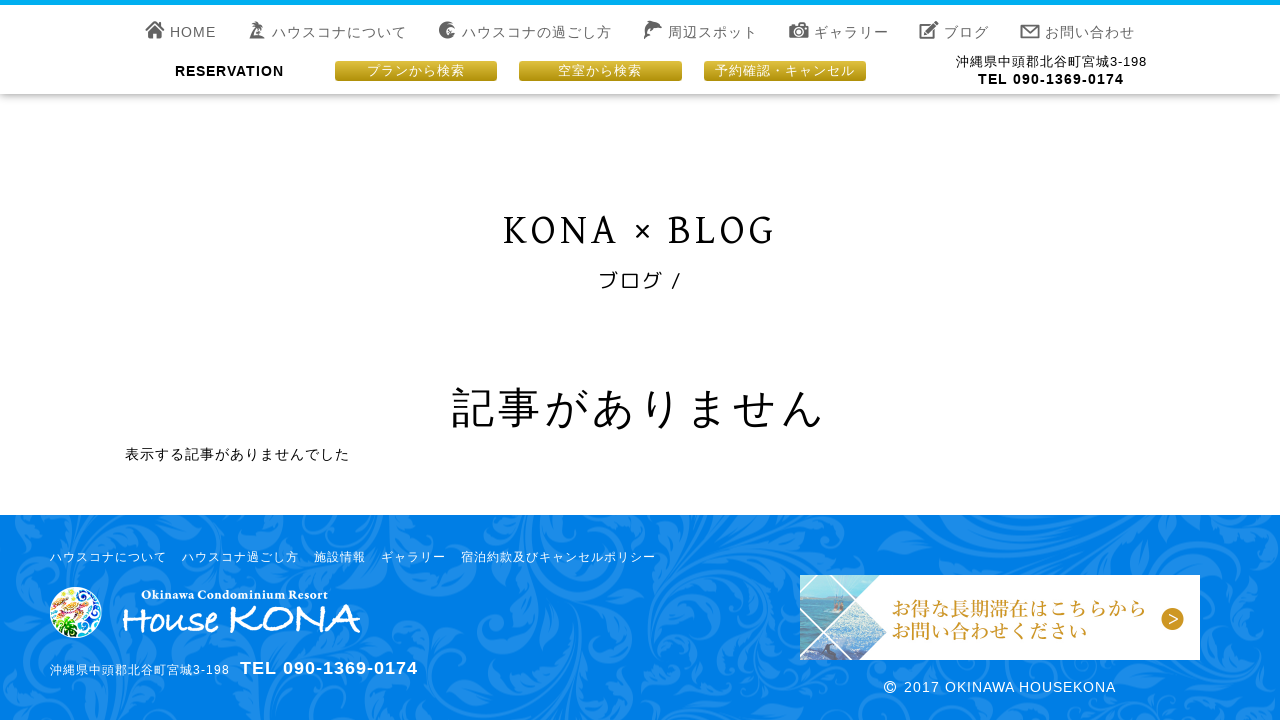

--- FILE ---
content_type: text/html; charset=UTF-8
request_url: http://housekona.com/author/housekona/
body_size: 5120
content:
<!DOCTYPE html>
<!--[if IE 7]>
<html class="ie ie7" lang="ja">
<![endif]-->
<!--[if IE 8]>
<html class="ie ie8" lang="ja">
<![endif]-->
<!--[if !(IE 7) | !(IE 8)  ]><!-->
<html lang="ja">
<!--<![endif]-->
<head prefix="og: http://ogp.me/ns# fb: http://ogp.me/ns/fb# article: http://ogp.me/ns/article#">
<meta charset="UTF-8" />
<title>housekona - House Kona 沖縄北谷町コンドミニアムリゾート。暮らすように旅を楽しむ。</title>
<meta name="robots" content="INDEX,FOLLOW">
<meta name="keyword" content="沖縄,宿泊,コンドミニアム,北谷,ハウスコナ,HOUSEKONA,常夏" />
<link rel="shortcut icon" href="/favicon.ico" />
<meta name="description" content="housekona - オーシャンビュー✖️夕日✖️BBQ。海の前で“何もしない贅沢を。" />
<meta name="viewport" content="width=device-width, initial-scale=1, maximum-scale=1, user-scalable=no" />
<link rel="stylesheet" href="http://housekona.com/wp-content/themes/housekona-pc/style.css" type="text/css" media="screen" />
	<link href="https://netdna.bootstrapcdn.com/font-awesome/4.7.0/css/font-awesome.min.css" rel="stylesheet">
	<link href="https://fonts.googleapis.com/css?family=Gentium+Basic" rel="stylesheet">
	<link href="https://fonts.googleapis.com/earlyaccess/mplus1p.css" rel="stylesheet" />
	<link href="https://fonts.googleapis.com/earlyaccess/roundedmplus1c.css" rel="stylesheet" />
	<link href="https://fonts.googleapis.com/earlyaccess/sawarabimincho.css" rel="stylesheet" />
	<link rel="stylesheet" type="text/css" href="http://housekona.com/wp-content/themes/housekona-pc/css/slick.css" media="screen" />
	<link rel="stylesheet" type="text/css" href="http://housekona.com/wp-content/themes/housekona-pc/css/slick-theme.css" media="screen" />
	<link rel="stylesheet" href="http://housekona.com/wp-content/themes/housekona-pc/css/photoswipe.css" />
	<script src="https://ajax.googleapis.com/ajax/libs/jquery/1.11.1/jquery.min.js"></script>
	<script type="text/javascript" src="http://cdnjs.cloudflare.com/ajax/libs/jquery-easing/1.3/jquery.easing.min.js"></script>
	<script src="http://housekona.com/wp-content/themes/housekona-pc/js/jquery.MyThumbnail.js"></script>
	<script src="http://housekona.com/wp-content/themes/housekona-pc/js/jquery.photoswipe.js"></script>
	<script>
		;(function($){
	    $(function(){
      $('a.swipe').photoSwipe();
	    });
		})(jQuery);
	</script>
	<script type="text/javascript" src="http://housekona.com/wp-content/themes/housekona-pc/js/tabmenu.js"></script>
	<script type="text/javascript" src="http://housekona.com/wp-content/themes/housekona-pc/js/common.js"></script>
	<script src="http://housekona.com/wp-content/themes/housekona-pc/js/slick.min.js"></script>
	<script>
		$(function(){
		$('.slick_1').slick({
			autoplay:true,
			fade:true,
	    infinite:true,
	    arrows:false,
	    autoplaySpeed:3000,
	    speed:3000
		});		}); 
	</script>
	<script>
		$(function(){
		$('.slick_2').slick({
			autoplay:true,
			fade:true,
	    infinite:true,
	    arrows:false,
	    autoplaySpeed:3000,
	    speed:3000
		});		}); 
	</script>
	<script>
		$(function(){
		$('.slick_3').slick({
			autoplay:true,
			pauseOnHover: true,
	    arrows:false,
	    infinite:true,
		  slidesToShow:5,
		  slidesToScroll:1,
    autoplaySpeed: 0,
    cssEase: 'linear',
    speed: 5000,
 		});		}); 
	</script>
	<script>
		$(function(){
		$('.slick_4').slick({
			autoplay:true,
			pauseOnHover: true,
	    arrows:true,
		  slidesToShow:6,
		  slidesToScroll:1,
	    infinite:true,
	    autoplaySpeed:2000,
	    speed:1000,
       responsive: [
      {
        breakpoint: 1700,
        settings: {
				autoplay:true,
				pauseOnHover: true,
		    arrows:true,
			  slidesToShow:5,
			  slidesToScroll:1,
		    infinite:true,
		    autoplaySpeed:2000,
		    speed:1000
      }
    },
      {
        breakpoint: 1300,
        settings: {
				autoplay:true,
				pauseOnHover: true,
		    arrows:true,
			  slidesToShow:4,
			  slidesToScroll:1,
		    infinite:true,
		    autoplaySpeed:2000,
		    speed:1000
      }
    }
    ]
		});		}); 
	</script>
 
<meta property="fb:app_id" content="442639899274183"/> 
<meta property="og:locale" content="ja_JP">
<meta property="og:type" content="blog">
<meta property="og:description" content="オーシャンビュー✖️夕日✖️BBQ。海の前で“何もしない贅沢を。">
<meta property="og:title" content="House Kona 沖縄北谷町コンドミニアムリゾート。暮らすように旅を楽しむ。">
<meta property="og:url" content="http://housekona.com">
<meta property="og:site_name" content="House Kona 沖縄北谷町コンドミニアムリゾート。暮らすように旅を楽しむ。">
<meta property="og:image" content="/ogp.jpg">
<meta name='robots' content='max-image-preview:large' />
<link rel="alternate" type="application/rss+xml" title="House Kona 沖縄北谷町コンドミニアムリゾート。暮らすように旅を楽しむ。 &raquo; housekona による投稿のフィード" href="http://housekona.com/author/housekona/feed/" />
<link rel='stylesheet' id='wp-block-library-css' href='http://housekona.com/wp-includes/css/dist/block-library/style.min.css?ver=6.2.8' type='text/css' media='all' />
<link rel='stylesheet' id='classic-theme-styles-css' href='http://housekona.com/wp-includes/css/classic-themes.min.css?ver=6.2.8' type='text/css' media='all' />
<style id='global-styles-inline-css' type='text/css'>
body{--wp--preset--color--black: #000000;--wp--preset--color--cyan-bluish-gray: #abb8c3;--wp--preset--color--white: #ffffff;--wp--preset--color--pale-pink: #f78da7;--wp--preset--color--vivid-red: #cf2e2e;--wp--preset--color--luminous-vivid-orange: #ff6900;--wp--preset--color--luminous-vivid-amber: #fcb900;--wp--preset--color--light-green-cyan: #7bdcb5;--wp--preset--color--vivid-green-cyan: #00d084;--wp--preset--color--pale-cyan-blue: #8ed1fc;--wp--preset--color--vivid-cyan-blue: #0693e3;--wp--preset--color--vivid-purple: #9b51e0;--wp--preset--gradient--vivid-cyan-blue-to-vivid-purple: linear-gradient(135deg,rgba(6,147,227,1) 0%,rgb(155,81,224) 100%);--wp--preset--gradient--light-green-cyan-to-vivid-green-cyan: linear-gradient(135deg,rgb(122,220,180) 0%,rgb(0,208,130) 100%);--wp--preset--gradient--luminous-vivid-amber-to-luminous-vivid-orange: linear-gradient(135deg,rgba(252,185,0,1) 0%,rgba(255,105,0,1) 100%);--wp--preset--gradient--luminous-vivid-orange-to-vivid-red: linear-gradient(135deg,rgba(255,105,0,1) 0%,rgb(207,46,46) 100%);--wp--preset--gradient--very-light-gray-to-cyan-bluish-gray: linear-gradient(135deg,rgb(238,238,238) 0%,rgb(169,184,195) 100%);--wp--preset--gradient--cool-to-warm-spectrum: linear-gradient(135deg,rgb(74,234,220) 0%,rgb(151,120,209) 20%,rgb(207,42,186) 40%,rgb(238,44,130) 60%,rgb(251,105,98) 80%,rgb(254,248,76) 100%);--wp--preset--gradient--blush-light-purple: linear-gradient(135deg,rgb(255,206,236) 0%,rgb(152,150,240) 100%);--wp--preset--gradient--blush-bordeaux: linear-gradient(135deg,rgb(254,205,165) 0%,rgb(254,45,45) 50%,rgb(107,0,62) 100%);--wp--preset--gradient--luminous-dusk: linear-gradient(135deg,rgb(255,203,112) 0%,rgb(199,81,192) 50%,rgb(65,88,208) 100%);--wp--preset--gradient--pale-ocean: linear-gradient(135deg,rgb(255,245,203) 0%,rgb(182,227,212) 50%,rgb(51,167,181) 100%);--wp--preset--gradient--electric-grass: linear-gradient(135deg,rgb(202,248,128) 0%,rgb(113,206,126) 100%);--wp--preset--gradient--midnight: linear-gradient(135deg,rgb(2,3,129) 0%,rgb(40,116,252) 100%);--wp--preset--duotone--dark-grayscale: url('#wp-duotone-dark-grayscale');--wp--preset--duotone--grayscale: url('#wp-duotone-grayscale');--wp--preset--duotone--purple-yellow: url('#wp-duotone-purple-yellow');--wp--preset--duotone--blue-red: url('#wp-duotone-blue-red');--wp--preset--duotone--midnight: url('#wp-duotone-midnight');--wp--preset--duotone--magenta-yellow: url('#wp-duotone-magenta-yellow');--wp--preset--duotone--purple-green: url('#wp-duotone-purple-green');--wp--preset--duotone--blue-orange: url('#wp-duotone-blue-orange');--wp--preset--font-size--small: 13px;--wp--preset--font-size--medium: 20px;--wp--preset--font-size--large: 36px;--wp--preset--font-size--x-large: 42px;--wp--preset--spacing--20: 0.44rem;--wp--preset--spacing--30: 0.67rem;--wp--preset--spacing--40: 1rem;--wp--preset--spacing--50: 1.5rem;--wp--preset--spacing--60: 2.25rem;--wp--preset--spacing--70: 3.38rem;--wp--preset--spacing--80: 5.06rem;--wp--preset--shadow--natural: 6px 6px 9px rgba(0, 0, 0, 0.2);--wp--preset--shadow--deep: 12px 12px 50px rgba(0, 0, 0, 0.4);--wp--preset--shadow--sharp: 6px 6px 0px rgba(0, 0, 0, 0.2);--wp--preset--shadow--outlined: 6px 6px 0px -3px rgba(255, 255, 255, 1), 6px 6px rgba(0, 0, 0, 1);--wp--preset--shadow--crisp: 6px 6px 0px rgba(0, 0, 0, 1);}:where(.is-layout-flex){gap: 0.5em;}body .is-layout-flow > .alignleft{float: left;margin-inline-start: 0;margin-inline-end: 2em;}body .is-layout-flow > .alignright{float: right;margin-inline-start: 2em;margin-inline-end: 0;}body .is-layout-flow > .aligncenter{margin-left: auto !important;margin-right: auto !important;}body .is-layout-constrained > .alignleft{float: left;margin-inline-start: 0;margin-inline-end: 2em;}body .is-layout-constrained > .alignright{float: right;margin-inline-start: 2em;margin-inline-end: 0;}body .is-layout-constrained > .aligncenter{margin-left: auto !important;margin-right: auto !important;}body .is-layout-constrained > :where(:not(.alignleft):not(.alignright):not(.alignfull)){max-width: var(--wp--style--global--content-size);margin-left: auto !important;margin-right: auto !important;}body .is-layout-constrained > .alignwide{max-width: var(--wp--style--global--wide-size);}body .is-layout-flex{display: flex;}body .is-layout-flex{flex-wrap: wrap;align-items: center;}body .is-layout-flex > *{margin: 0;}:where(.wp-block-columns.is-layout-flex){gap: 2em;}.has-black-color{color: var(--wp--preset--color--black) !important;}.has-cyan-bluish-gray-color{color: var(--wp--preset--color--cyan-bluish-gray) !important;}.has-white-color{color: var(--wp--preset--color--white) !important;}.has-pale-pink-color{color: var(--wp--preset--color--pale-pink) !important;}.has-vivid-red-color{color: var(--wp--preset--color--vivid-red) !important;}.has-luminous-vivid-orange-color{color: var(--wp--preset--color--luminous-vivid-orange) !important;}.has-luminous-vivid-amber-color{color: var(--wp--preset--color--luminous-vivid-amber) !important;}.has-light-green-cyan-color{color: var(--wp--preset--color--light-green-cyan) !important;}.has-vivid-green-cyan-color{color: var(--wp--preset--color--vivid-green-cyan) !important;}.has-pale-cyan-blue-color{color: var(--wp--preset--color--pale-cyan-blue) !important;}.has-vivid-cyan-blue-color{color: var(--wp--preset--color--vivid-cyan-blue) !important;}.has-vivid-purple-color{color: var(--wp--preset--color--vivid-purple) !important;}.has-black-background-color{background-color: var(--wp--preset--color--black) !important;}.has-cyan-bluish-gray-background-color{background-color: var(--wp--preset--color--cyan-bluish-gray) !important;}.has-white-background-color{background-color: var(--wp--preset--color--white) !important;}.has-pale-pink-background-color{background-color: var(--wp--preset--color--pale-pink) !important;}.has-vivid-red-background-color{background-color: var(--wp--preset--color--vivid-red) !important;}.has-luminous-vivid-orange-background-color{background-color: var(--wp--preset--color--luminous-vivid-orange) !important;}.has-luminous-vivid-amber-background-color{background-color: var(--wp--preset--color--luminous-vivid-amber) !important;}.has-light-green-cyan-background-color{background-color: var(--wp--preset--color--light-green-cyan) !important;}.has-vivid-green-cyan-background-color{background-color: var(--wp--preset--color--vivid-green-cyan) !important;}.has-pale-cyan-blue-background-color{background-color: var(--wp--preset--color--pale-cyan-blue) !important;}.has-vivid-cyan-blue-background-color{background-color: var(--wp--preset--color--vivid-cyan-blue) !important;}.has-vivid-purple-background-color{background-color: var(--wp--preset--color--vivid-purple) !important;}.has-black-border-color{border-color: var(--wp--preset--color--black) !important;}.has-cyan-bluish-gray-border-color{border-color: var(--wp--preset--color--cyan-bluish-gray) !important;}.has-white-border-color{border-color: var(--wp--preset--color--white) !important;}.has-pale-pink-border-color{border-color: var(--wp--preset--color--pale-pink) !important;}.has-vivid-red-border-color{border-color: var(--wp--preset--color--vivid-red) !important;}.has-luminous-vivid-orange-border-color{border-color: var(--wp--preset--color--luminous-vivid-orange) !important;}.has-luminous-vivid-amber-border-color{border-color: var(--wp--preset--color--luminous-vivid-amber) !important;}.has-light-green-cyan-border-color{border-color: var(--wp--preset--color--light-green-cyan) !important;}.has-vivid-green-cyan-border-color{border-color: var(--wp--preset--color--vivid-green-cyan) !important;}.has-pale-cyan-blue-border-color{border-color: var(--wp--preset--color--pale-cyan-blue) !important;}.has-vivid-cyan-blue-border-color{border-color: var(--wp--preset--color--vivid-cyan-blue) !important;}.has-vivid-purple-border-color{border-color: var(--wp--preset--color--vivid-purple) !important;}.has-vivid-cyan-blue-to-vivid-purple-gradient-background{background: var(--wp--preset--gradient--vivid-cyan-blue-to-vivid-purple) !important;}.has-light-green-cyan-to-vivid-green-cyan-gradient-background{background: var(--wp--preset--gradient--light-green-cyan-to-vivid-green-cyan) !important;}.has-luminous-vivid-amber-to-luminous-vivid-orange-gradient-background{background: var(--wp--preset--gradient--luminous-vivid-amber-to-luminous-vivid-orange) !important;}.has-luminous-vivid-orange-to-vivid-red-gradient-background{background: var(--wp--preset--gradient--luminous-vivid-orange-to-vivid-red) !important;}.has-very-light-gray-to-cyan-bluish-gray-gradient-background{background: var(--wp--preset--gradient--very-light-gray-to-cyan-bluish-gray) !important;}.has-cool-to-warm-spectrum-gradient-background{background: var(--wp--preset--gradient--cool-to-warm-spectrum) !important;}.has-blush-light-purple-gradient-background{background: var(--wp--preset--gradient--blush-light-purple) !important;}.has-blush-bordeaux-gradient-background{background: var(--wp--preset--gradient--blush-bordeaux) !important;}.has-luminous-dusk-gradient-background{background: var(--wp--preset--gradient--luminous-dusk) !important;}.has-pale-ocean-gradient-background{background: var(--wp--preset--gradient--pale-ocean) !important;}.has-electric-grass-gradient-background{background: var(--wp--preset--gradient--electric-grass) !important;}.has-midnight-gradient-background{background: var(--wp--preset--gradient--midnight) !important;}.has-small-font-size{font-size: var(--wp--preset--font-size--small) !important;}.has-medium-font-size{font-size: var(--wp--preset--font-size--medium) !important;}.has-large-font-size{font-size: var(--wp--preset--font-size--large) !important;}.has-x-large-font-size{font-size: var(--wp--preset--font-size--x-large) !important;}
.wp-block-navigation a:where(:not(.wp-element-button)){color: inherit;}
:where(.wp-block-columns.is-layout-flex){gap: 2em;}
.wp-block-pullquote{font-size: 1.5em;line-height: 1.6;}
</style>
<link rel='stylesheet' id='contact-form-7-css' href='http://housekona.com/wp-content/plugins/contact-form-7/includes/css/styles.css?ver=5.0.3' type='text/css' media='all' />
<link rel='stylesheet' id='contact-form-7-confirm-css' href='http://housekona.com/wp-content/plugins/contact-form-7-add-confirm/includes/css/styles.css?ver=5.1' type='text/css' media='all' />
<link rel='stylesheet' id='wp-pagenavi-css' href='http://housekona.com/wp-content/plugins/wp-pagenavi/pagenavi-css.css?ver=2.70' type='text/css' media='all' />
<link rel="https://api.w.org/" href="http://housekona.com/wp-json/" /><link rel="alternate" type="application/json" href="http://housekona.com/wp-json/wp/v2/users/3" /><style>
                    #wp-admin-bar-displayTemplateName .ab-icon:before{
                        font-family: "dashicons" !important;
                        content: "\f100" !important;
                    }

                    #wp-admin-bar-displayTemplateName .ab-icon-child:before{
                        font-family: "dashicons" !important;
                        content: "\f345" !important;
                    }
                    </style><style type="text/css">.recentcomments a{display:inline !important;padding:0 !important;margin:0 !important;}</style></head>
<body class="archive author author-housekona author-3">
 
	<header>
		<div class="head-inner-1">
			<h1 class="kasou">沖縄コンドミニアム ハウスコナ</h1>
			<h2><a href="/"><img src="../../../pcimages/top/toplogo-2.png" alt="ハウスコナ(HOUSEKONA)" width="340"></a></h2>
		</div>
		<div class="nav-fixed">
			<ul class="fixed-a">
				<li class="nav1a"><a href="/">HOME</a></li>
				<li class="nav2a"><a href="/kona/">ハウスコナについて</a></li>
				<li class="nav3a"><a href="/suggest/">ハウスコナの過ごし方</a></li>
				<li class="nav4a"><a href="/spot/">周辺スポット</a></li>
				<li class="nav5a"><a href="/gallery/">ギャラリー</a></li>
				<li class="nav6a"><a href="/blog/">ブログ</a></li>
				<li class="nav7a"><a href="/contact/">お問い合わせ</a></li>
			</ul>
			<div id="reserve2">
				<table class="reserve2">
					<tr>
						<td class="td1a">RESERVATION</td>
						<td class="td2a">
							<ul class="search2">
								<li><a href="/plan/">プランから検索</a></li>
								<li><a href="/aki/">空室から検索</a></li>
								<li><a href="/kakunin/">予約確認・キャンセル</a></li>
							</ul>
						</td>
						<td class="td5a">沖縄県中頭郡北谷町宮城3-198<br>
							<span class="tela">TEL 090-1369-0174</span>
						</td>
					</tr>
				</table>
			</div>
		</div>
	</header>
<div class="container">
		<section id="blog" class="w1030">
				<div class="title">
					<h3>KONA × BLOG</h3>
					<p class="subtitle">ブログ /  </p>
				</div>
	<div class="clear"></div>
    <div class="post">
		<h3>記事がありません</h3>
		<p>表示する記事がありませんでした</p>
    </div>
	</footer>
 <p id="pageTop"><a href="#">TOP<br><span><i class="fa fa-chevron-up"></i></span></a></p>
	</div>
	<footer>
		<div class="foot-wrap">
			<div class="foot-left">
				<ul class="footnav">
						<li><a href="/kona/">ハウスコナについて</a></li>
						<li><a href="/suggest/">ハウスコナ過ごし方</a></li>
						<li><a href="/kona/#room">施設情報</a></li>
						<li><a href="/gallery/">ギャラリー</a></li>
						<li><a href="/kona/#information">宿泊約款及びキャンセルポリシー</a></li>
				</ul>
				<p class="footlogo mgt20"><img src="../../../pcimages/top/footlogo.png" alt="ハウスコナロゴ" width="310"></p>
				<p class="adress font12 mgt10">沖縄県中頭郡北谷町宮城3-198<span class="tel font18 bold">TEL 090-1369-0174</span></p>
			</div>
			<div class="foot-right">
				<a href="/contact/"><img src="../../../pcimages/top/bnr_chouki.jpg" alt="長期滞在はこちらからお問い合わせください" width="400"></a>
				<p class="copy"><span>2017 OKINAWA HOUSEKONA</span></p>
			</div>
		</div>
	</footer>
</body>
</html>

--- FILE ---
content_type: text/css
request_url: http://housekona.com/wp-content/themes/housekona-pc/style.css
body_size: 8263
content:
/*
Theme Name: housekona-pc
Theme URI: http://housekona.com/
Description: HOUSEKONA
Author: solepro
Author URI: http://solepro.jp/
Version: 1.0
*/
@charset "utf-8";

html, body, h1, h2, h3, h4, ul, ol, dl, li, dt, dd, p, div, span, img, table, tr, th, td {
  margin: 0;
  padding: 0;
  border: 0;
  font-size: 100%;
  vertical-align:baseline;
}
article, header, footer, aside, figure, figcaption, nav, section { 
  display:block;
}
html {
  height: 100%;
}
body {
  font-size: 14px;
  font-family: "ヒラギノ角ゴ ProN W3","Hiragino Kaku Gothic ProN","游ゴシック体","游ゴシック","Yu Gothic","YuGothic","メイリオ","Meiryo",sans-serif;
  height: 100%;
  width: 100%;
  line-height: 1.6;
  letter-spacing: 1px;
  color: #000;
  -ms-text-size-adjust: 100%;
  -webkit-text-size-adjust: 100%;
}
.mincho{
	font-family:'ヒラギノ明朝 Pro W3','Hiragino Mincho Pro','ＭＳ Ｐ明朝','MS PMincho',serif;
}
}
.wf-mplus1p { font-family: "Mplus 1p"; }
.wf-roundedmplus1c { font-family: "Rounded Mplus 1c"; }
.wf-sawarabimincho { font-family: "Sawarabi Mincho"; }
.Gentium { font-family: 'Gentium Basic', serif; }

a{
  text-decoration: none;
  color: #00aff0;
  transition: color .5s;
}
a:hover{
	    color: #0076a0;
}
a:hover img{
	opacity: 0.8;
	filter:alpha(opacity=80);
	-ms-filter: “alpha( opacity=80 )”;
}
ul li {
  list-style: none;
}
ol, ul {
  list-style: none;
  list-style-type: none;
}
.clear{
  clear: both;
}
.mgt10{
	margin-top: 10px;
}
.mgt20{
	margin-top: 20px;
}
.mgt30{
	margin-top: 30px !important;
}
.mgt50{
	margin-top: 50px !important;
}
.mgt100{
	margin-top: 100px;
}
.mgt150{
	margin-top: 150px;
}
.mgb10{
	margin-bottom: 10px;
}
.mgb20{
	margin-bottom: 20px;
}
.mgb30{
	margin-bottom: 30px;
}
.mgb50{
	margin-bottom: 50px;
}
.mgb100{
	margin-bottom: 100px;
}
.pdt10{
	padding-top: 10px;
}
.pdt20{
	padding-top: 20px;
}
.pdt30{
	padding-top: 30px;
}
.pdt40{
	padding-top: 40px;
}
.pdt50{
	padding-top: 50px;
}
.pdb10{
	padding-bottom: : 10px;
}
.pdb20{
	padding-bottom: : 20px;
}
.pdb30{
	padding-bottom: : 30px;
}
.pdb40{
	padding-bottom: : 40px;
}
.pdb50{
	padding-bottom: : 50px;
}

.mgr0{
	margin-right: 0;
}
.tac{
  text-align: center;
}
.tar{
	text-align: right;
}
tal{
	text-align: left;
}
.mg0a{
	margin: 0 auto;
}
.mg10a{
	margin: 10px auto 0;
}
.mg20a{
	margin: 20px auto 0;
}
.mg30a{
	margin: 30px auto 0;
}
.mg40a{
	margin: 40px auto 0;
}
.flo-l{
	float: left;
}
.flo-r{
	float: right;
}
.ovf-h{
	overflow: hidden;
}
.font10{
	font-size: 10px;
}
.font12{
	font-size: 12px;
}
.font14{
	font-size: 14px;
}
.font16{
	font-size: 16px;
}
.font18{
	font-size: 18px;
}
.font20{
	font-size: 20px;
}
.font22{
	font-size: 22px;
}
.font26{
	font-size: 26px;
}
.bold{
	font-weight: bold;
}

.blue{
	color: #00aff0;
}
.bg-blue{
	background: #00aff0; 
}
.gray,.gray a{
	color: #3d3d3d;
}
.gray:hover{
	background: #3d3d3d;
	color: #fff;
}
.bg-glay{
	background: #3d3d3d; 
}
.black,.black a{
	color: #000;
}
.bg-black{
	background: #000; 
}
.white,.white a{
	color: #fff;
}
.bg-white{
	background: #fff; 
}

.font_red{
	color: #6b0e11;
}
.font_L_red{
	font-size: 22px;
	font-weight: bold;
	color: #9a4445;
}
.font_LLL_red{
	font-size: 26px;
	font-weight: bold;
	color: #00aff0;
}
.font_LLL_G{
	font-size: 26px;
	font-weight: bold;
	color: #777;
}
.font_LL_B{
	font-size: 22px;
	font-weight: bold;
	color: #333;
}
.font_L_B{
	font-size: 18px;
	font-weight: bold;
	color: #333;
}
#pageTop {
  position: fixed;
  bottom: 50px;
  right: 50px;
}
#pageTop a {
  display: block;
  z-index: 999;
  padding: 18px 0 0;
  border-radius: 50%;
  width: 55px;
  height: 55px;
  background-color: #fff;
  color: #00aff0;
  border: 3px solid #00aff0;
  font-size: 14px;
  line-height: 0.5;
  text-decoration: none;
  text-align: center;
  opacity: 1;
  transition: .5s;
  -moz-box-sizing: border-box;
  -webkit-box-sizing: border-box;
  -o-box-sizing: border-box;
  -ms-box-sizing: border-box;
  box-sizing: border-box;
}
#pageTop a:hover {
  text-decoration: none;
  opacity: 0.8;
}
#pageTop a span{
	font-size: 22px;
}

#top_slider{
	overflow: hidden;
	position: relative;
	width: 100%;
	max-height: 800px;
}
#top_slider img{
	width: 100%;
	height: auto;
}
#short_stay_slider {
	overflow: hidden;
}
#short_stay_slider img{
	width: 100% !important;
	height: auto;
	position: relative;
}
#blog_slider{
	width: 100%;
	overflow: hidden;
}
#blog_slider img{
	width: 100%;
	height: auto;
	
	padding: 20px 3% 15px;
	-moz-box-sizing: border-box;
	-webkit-box-sizing: border-box;
	-o-box-sizing: border-box;
	-ms-box-sizing: border-box;
  box-sizing: border-box;
}
#spot_slider{
  margin-top: 30px;
  overflow: hidden;
}
#spot_slider ul{
	overflow: hidden;
}
#spot_slider ul li{
	width: 330px;
	margin: 10px;
}
#spot_slider ul li img{
	width: 100%;
	height: auto;
	margin: 10px;
	border-radius: 6px;
	
}

/* header */

header{
	width: 100%;
  border-top: 6px solid #00aff0;
}
.head-inner-1{
	max-width: 1200px;
	margin: 0 auto;
}
h1{
	margin: 20px 30px 0;
	font-weight: normal;
}
.kasou{
	margin: 10px 30px 0;
	font-weight: normal;
}
h2{
	margin: 0;
}
.sns{
	float: right;
	margin-top: 10px;
}
.sns ul{
	display: inline-block;
}
.sns ul li{
	float: left;
	width: 45px;
	padding-left: 10px;
}
.sns ul li img{
	width: 100%;
}

.head-inner-2{
	position: relative;
	max-width: 1200px;
	height: 100%;
	margin: 0 auto;
}
.onimg{
	display: none;
	position: absolute;
	right: 10%;
	bottom: 100px;
}
.onimg img{
	width: 406px !important;
}
.img-cap1{
	position: absolute;
	bottom: 33%;
	left: 5%;
	color: #fff;
	font-size: 56px;
	font-family:'ヒラギノ明朝 Pro W3','Hiragino Mincho Pro','ＭＳ Ｐ明朝','MS PMincho',serif;
	line-height: 1.2;
	letter-spacing: .1em;
	z-index: 998;
	text-shadow: 0 0 10px #000000;
}
.line-h {
    line-height: 5 !important;
}
.img-cap2{
	position: absolute;
	bottom: 22%;
	left: 5%;
	color: #eee;
	font-size: 22px;
	font-family:'ヒラギノ明朝 Pro W3','Hiragino Mincho Pro','ＭＳ Ｐ明朝','MS PMincho',serif;
	line-height: 1.3;
	letter-spacing: .1em;
	z-index: 999;
	text-shadow: 0px 0px 5px #000000;
}

/* nav */

nav{
	width: 100%;
	overflow: hidden;
}
nav ul{
	text-align: center;
	width: 100%;
	position: absolute;
	background: rgba(255, 255, 255, 0.8);
	bottom: 0;
	padding-bottom: 20px;
}
nav ul li{
	display: inline-block;
	padding: 0 2%;
	font-family: "Sawarabi Mincho";
	font-size: 1.3vw;
}
.nav1 a:before{
  margin: 20px auto 5px;
  content: " ";
  display: block;
  width: 40px;
  height: 40px;
  background: url(../../../pcimages/top/icon_nav_home_a.png) no-repeat;    
  background-size: contain;
  vertical-align: text-bottom;
  transition: .3s;
}
.nav1 a:hover:before{
  margin: 20px auto 5px;
  content: " ";
  display: block;
  width: 40px;
  height: 40px;
  background: url(../../../pcimages/top/icon_nav_home_a.png) no-repeat;    
  background-size: contain;
  vertical-align: text-bottom;
}
.nav2 a:before{
  margin: 20px auto 5px;
  content: " ";
  display: block;
  width: 40px;
  height: 40px;
  background: url(../../../pcimages/top/icon_nav_about.png) no-repeat;    
  background-size: contain;
  vertical-align: text-bottom;
  transition: .3s;
}
.nav2 a:hover:before{
  margin: 20px auto 5px;
  content: " ";
  display: block;
  width: 40px;
  height: 40px;
  background: url(../../../pcimages/top/icon_nav_about_a.png) no-repeat;    
  background-size: contain;
  vertical-align: text-bottom;
}
.nav3 a:before{
  margin: 20px auto 5px;
  content: " ";
  display: block;
  width: 40px;
  height: 40px;
  background: url(../../../pcimages/top/icon_nav_suggest.png) no-repeat;    
  background-size: contain;
  vertical-align: text-bottom;
  transition: .3s;
}
.nav3 a:hover:before{
  margin: 20px auto 5px;
  content: " ";
  display: block;
  width: 40px;
  height: 40px;
  background: url(../../../pcimages/top/icon_nav_suggest_a.png) no-repeat;    
  background-size: contain;
  vertical-align: text-bottom;
}
.nav4 a:before{
  margin: 20px auto 5px;
  content: " ";
  display: block;
  width: 40px;
  height: 40px;
  background: url(../../../pcimages/top/icon_nav_access.png) no-repeat;    
  background-size: contain;
  vertical-align: text-bottom;
  transition: .3s;
}
.nav4 a:hover:before{
  margin: 20px auto 5px;
  content: " ";
  display: block;
  width: 40px;
  height: 40px;
  background: url(../../../pcimages/top/icon_nav_access_a.png) no-repeat;    
  background-size: contain;
  vertical-align: text-bottom;
}
.nav5 a:before{
  margin: 20px auto 5px;
  content: " ";
  display: block;
  width: 40px;
  height: 40px;
  background: url(../../../pcimages/top/icon_nav_photo.png) no-repeat;    
  background-size: contain;
  vertical-align: text-bottom;
  transition: .3s;
}
.nav5 a:hover:before{
  margin: 20px auto 5px;
  content: " ";
  display: block;
  width: 40px;
  height: 40px;
  background: url(../../../pcimages/top/icon_nav_photo_a.png) no-repeat;    
  background-size: contain;
  vertical-align: text-bottom;
}
.nav6 a:before{
  margin: 20px auto 5px;
  content: " ";
  display: block;
  width: 40px;
  height: 40px;
  background: url(../../../pcimages/top/icon_nav_blog.png) no-repeat;    
  background-size: contain;
  vertical-align: text-bottom;
  transition: .3s;
}
.nav6 a:hover:before{
  margin: 20px auto 5px;
  content: " ";
  display: block;
  width: 40px;
  height: 40px;
  background: url(../../../pcimages/top/icon_nav_blog_a.png) no-repeat;    
  background-size: contain;
  vertical-align: text-bottom;
}
.nav7 a:before{
  margin: 20px auto 5px;
  content: " ";
  display: block;
  width: 40px;
  height: 40px;
  background: url(../../../pcimages/top/icon_nav_mail.png) no-repeat;    
  background-size: contain;
  vertical-align: text-bottom;
  transition: .3s;
}
.nav7 a:hover:before{
  margin: 20px auto 5px;
  content: " ";
  display: block;
  width: 40px;
  height: 40px;
  background: url(../../../pcimages/top/icon_nav_mail_a.png) no-repeat;    
  background-size: contain;
  vertical-align: text-bottom;
}
.nav1 a,.nav2 a,.nav3 a,.nav4 a,.nav5 a,.nav6 a,.nav7 a{
	display: block;
}
nav ul li a{
	position: relative;
	display: inline-block;
	transition: .3s;
	color: #636363 !important;
}
nav ul li a::after{
	position: absolute;
	bottom: -8px;
	left: 50%;
	content: '';
	width: 0;
	height: 2px;
	background-color: #00aff0;
	transition: .3s;
	-webkit-transform: translateX(-50%);
	transform: translateX(-50%);
}
nav ul li a:hover::after{
	width: 100%;
}
@media screen and (min-width: 1200px) {
nav ul li{
	display: inline-block;
	padding: 0 2%;
	font-family: "Sawarabi Mincho";
	font-size: 16px;
}
}

/* fixed area */
.nav-fixed{
	width: 100%;
	min-width: 1030px;
	position: fixed;
	top: 0;
	z-index: 1000;
	background:#fff;
	box-shadow: 0px 0px 9px #888;
	border-top: 5px solid #00aff0;
	padding-top: 5px;
}
.nav-fixed ul{
	text-align: center;
	overflow: hidden;
	padding: 10px 0 5px;
}
.nav-fixed ul li{
	display: inline;
	padding: 0 1%;
}
.fixed-a a{
	color: #636363 !important;
}
	
.nav1a a:before{
  margin-right: 5px;
  content: " ";
  display: inline-block;
  width: 20px;
  height: 20px;
  background: url(../../../pcimages/top/icon_nav_home.png) no-repeat;    
  background-size: contain;
  vertical-align: text-bottom;
  transition: .3s;
}
.current1 a:before{
  margin-right: 5px;
  content: " ";
  display: inline-block;
  width: 20px;
  height: 20px;
  background: url(../../../pcimages/top/icon_nav_home_a.png) no-repeat;    
  background-size: contain;
  vertical-align: text-bottom;
  transition: .3s;
}
.nav1a a:hover:before{
  margin-right: 5px;
  content: " ";
  display: inline-block;
  width: 20px;
  height: 20px;
  background: url(../../../pcimages/top/icon_nav_home_a.png) no-repeat;    
  background-size: contain;
  vertical-align: text-bottom;
}
.nav2a a:before{
  margin-right: 5px;
  content: " ";
  display: inline-block;
  width: 20px;
  height: 20px;
  background: url(../../../pcimages/top/icon_nav_about.png) no-repeat;    
  background-size: contain;
  vertical-align: text-bottom;
  transition: .3s;
}
.current2 a:before{
  margin-right: 5px;
  content: " ";
  display: inline-block;
  width: 20px;
  height: 20px;
  background: url(../../../pcimages/top/icon_nav_about_a.png) no-repeat;    
  background-size: contain;
  vertical-align: text-bottom;
  transition: .3s;
}
.nav2a a:hover:before{
  margin-right: 5px;
  content: " ";
  display: inline-block;
  width: 20px;
  height: 20px;
  background: url(../../../pcimages/top/icon_nav_about_a.png) no-repeat;    
  background-size: contain;
  vertical-align: text-bottom;
}
.nav3a a:before{
  margin-right: 5px;
  content: " ";
  display: inline-block;
  width: 20px;
  height: 20px;
  background: url(../../../pcimages/top/icon_nav_suggest.png) no-repeat;    
  background-size: contain;
  vertical-align: text-bottom;
  transition: .3s;
}
.current3 a:before{
  margin-right: 5px;
  content: " ";
  display: inline-block;
  width: 20px;
  height: 20px;
  background: url(../../../pcimages/top/icon_nav_suggest_a.png) no-repeat;    
  background-size: contain;
  vertical-align: text-bottom;
  transition: .3s;
}
.nav3a a:hover:before{
  margin-right: 5px;
  content: " ";
  display: inline-block;
  width: 20px;
  height: 20px;
  background: url(../../../pcimages/top/icon_nav_suggest_a.png) no-repeat;    
  background-size: contain;
  vertical-align: text-bottom;
}
.nav4a a:before{
  margin-right: 5px;
  content: " ";
  display: inline-block;
  width: 20px;
  height: 20px;
  background: url(../../../pcimages/top/icon_nav_access.png) no-repeat;    
  background-size: contain;
  vertical-align: text-bottom;
  transition: .3s;
}
.current4 a:before{
  margin-right: 5px;
  content: " ";
  display: inline-block;
  width: 20px;
  height: 20px;
  background: url(../../../pcimages/top/icon_nav_access_a.png) no-repeat;    
  background-size: contain;
  vertical-align: text-bottom;
  transition: .3s;
}
.nav4a a:hover:before{
  margin-right: 5px;
  content: " ";
  display: inline-block;
  width: 20px;
  height: 20px;
  background: url(../../../pcimages/top/icon_nav_access_a.png) no-repeat;    
  background-size: contain;
  vertical-align: text-bottom;
}
.nav5a a:before{
  margin-right: 5px;
  content: " ";
  display: inline-block;
  width: 20px;
  height: 20px;
  background: url(../../../pcimages/top/icon_nav_photo.png) no-repeat;    
  background-size: contain;
  vertical-align: text-bottom;
  transition: .3s;
}
.current5 a:before{
  margin-right: 5px;
  content: " ";
  display: inline-block;
  width: 20px;
  height: 20px;
  background: url(../../../pcimages/top/icon_nav_photo_a.png) no-repeat;    
  background-size: contain;
  vertical-align: text-bottom;
  transition: .3s;
}
.nav5a a:hover:before{
  margin-right: 5px;
  content: " ";
  display: inline-block;
  width: 20px;
  height: 20px;
  background: url(../../../pcimages/top/icon_nav_photo_a.png) no-repeat;    
  background-size: contain;
  vertical-align: text-bottom;
}
.nav6a a:before{
  margin-right: 5px;
  content: " ";
  display: inline-block;
  width: 20px;
  height: 20px;
  background: url(../../../pcimages/top/icon_nav_blog.png) no-repeat;    
  background-size: contain;
  vertical-align: text-bottom;
  transition: .3s;
}
.current6 a:before{
  margin-right: 5px;
  content: " ";
  display: inline-block;
  width: 20px;
  height: 20px;
  background: url(../../../pcimages/top/icon_nav_blog_a.png) no-repeat;    
  background-size: contain;
  vertical-align: text-bottom;
  transition: .3s;
}
.nav6a a:hover:before{
  margin-right: 5px;
  content: " ";
  display: inline-block;
  width: 20px;
  height: 20px;
  background: url(../../../pcimages/top/icon_nav_blog_a.png) no-repeat;    
  background-size: contain;
  vertical-align: text-bottom;
}
.nav7a a:before{
  margin-right: 5px;
  content: " ";
  display: inline-block;
  width: 20px;
  height: 20px;
  background: url(../../../pcimages/top/icon_nav_mail.png) no-repeat;    
  background-size: contain;
  vertical-align: text-bottom;
  transition: .3s;
}
.current7 a:before{
  margin-right: 5px;
  content: " ";
  display: inline-block;
  width: 20px;
  height: 20px;
  background: url(../../../pcimages/top/icon_nav_mail_a.png) no-repeat;    
  background-size: contain;
  vertical-align: text-bottom;
  transition: .3s;
}
.nav7a a:hover:before{
  margin-right: 5px;
  content: " ";
  display: inline-block;
  width: 20px;
  height: 20px;
  background: url(../../../pcimages/top/icon_nav_mail_a.png) no-repeat;    
  background-size: contain;
  vertical-align: text-bottom;
}

.nav-fixed .hvul li a{
	position: relative;
	display: inline-block;
	transition: .3s;
	color: #636363 !important;
}
#reserve2{
/* 	background: #9bd9fd; */
	height: 46px;
}
.reserve2{
	min-width: 1030px;
	height: 100%;
	margin: 0 auto;
}
.reserve2 td{
	vertical-align: middle;
	text-align: center;
}
.td1a{
	width: 20%;
}
.td5a{
	width: 20%;
	font-size: 13px;
	line-height: 1.3;
}
.td2a{
	width: 60%;
}

.search2{
	overflow: hidden;
	text-align: center;
	display: inline-block;
	width: 100%;
}
.search2 li{
	float: left;
	padding: 0 3%;
}
.td1a{
	font-size: 14px;
	font-weight: bold;
}
.search2 li{
	width: 150px;
	background: -webkit-linear-gradient(#e0c241 0%, #b09009 100%);
	padding: 5px 10px;
	margin-right: 20px;
	border: 1px solid #fff;
	border-radius: 4px;
	font-size: 13px;
}
.search2 li:hover{
	background: -webkit-linear-gradient(#dbc355 0%, #c9a712 100%);
}
.search2 li a{
	color: #fff !important;
	display: block;
	transition: .3s;
}
.search2 li:last-child{
	margin-right: 0;
}
.td5a span{
	font-size: 14px;
	font-weight: bold;
}

/* reserv */

#reserve{
	background: url(../../../pcimages/top/reserve_bg.png) center center,#9bd9fd;
	background-size: 1278px;
	height: 110px;
}
.reserve{
	min-width: 1030px;
	height: 100%;
	margin: 0 auto;
}
.reserve td,.info td{
	vertical-align: middle;
	text-align: center;
}
.td1{
	width: 20%;
}
.td5{
	width: 25%;
}
.td2{
	width: 55%;
}
.td3{
	width: 80%;
}

.search{
	overflow: hidden;
	text-align: center;
	display: inline-block;
}
.search li{
	float: left;
	padding: 0 4%;
}
.td1{
	font-size: 20px;
	font-weight: bold;
}
.search li{
	width: 150px;
	background: -webkit-linear-gradient(#e0c241 0%, #b09009 100%);
	padding: 5px 10px;
	margin-right: 20px;
	border: 1px solid #fff;
	border-radius: 4px;
}
.search li:hover{
	background: -webkit-linear-gradient(#dbc355 0%, #c9a712 100%);
}
.search li a{
	color: #fff;
	display: block;
	transition: .3s;
}
.search li:last-child{
	margin-right: 0;
}
.td5 span{
	font-size: 20px;
	font-weight: bold;
}


.info{
	min-width: 1030px;
	height: 100%;
	margin: 60px auto 0;
}
.info ul li:first-child{
	border-top: 1px dashed #000;
}
.info ul li{
	text-align: left;margin-left: 30px;
	letter-spacing: .1em;
	border-bottom: 1px dashed #000;
	padding: 10px 5px;
}

/* ショートステイ */

h3{
	margin: 80px auto 0;
	font-family: 'Gentium Basic', serif;
	font-size: 42px;
	font-weight: normal;
	text-align: center;
	letter-spacing: .1em;
}
.subtitle{
	font-family: "Rounded Mplus 1c";
	font-size: 20px;
	text-align: center;
	letter-spacing: .1em;
}

.wrap-1{
	width: 1200px;
	margin: 40px auto 0;
}
.cap-area{
	width: 710px;
	padding: 0 20px;
}
.icon-1 span::before{
  margin:0 10px 0 0;
  content:" ";
  display:inline-block;
  width:105px;
  height:105px;
  float: left;
  background:url(../../../pcimages/top/icon_shortstay.png);    
  background-size:contain;
  vertical-align: text-bottom;
}
.icon-2 span::before{
  margin:0 10px 0 0;
  content:" ";
  display:inline-block;
  width:105px;
  height:105px;
  float: left;
  background:url(../../../pcimages/top/icon_suggest.png);    
  background-size:contain;
  vertical-align: text-bottom;
}
.cap-1{
	font-size: 24px;
	font-family: "Sawarabi Mincho";
	line-height: 1.5;
}
.cap2{
	line-height: 1.8;
}
.textimg-1::before{
  margin:-10px 10px 0 0;
  content:" ";
  display:inline-block;
  width:168px;
  height:210px;
  float: left;
  background:url(../../../pcimages/top/shortstay2.jpg);    
  background-size:contain;
  vertical-align: text-bottom;
}
.btn-blue a,.btn-gray a{
	display: block;
	width: 320px;
	text-align: center;
	padding: 10px 10px 8px;
	font-size: 20px;
	margin: 50px auto 0;
	border: 1px solid;
	-moz-box-sizing: border-box;
	-webkit-box-sizing: border-box;
	-o-box-sizing: border-box;
	-ms-box-sizing: border-box;
	box-sizing: border-box;
	transition: .3s;
}
.btn-blue a{
	background: #00aff0;
	color: #fff;
}
.btn-gray a{
	color: #3d3d3d;
	border: 1px solid #3d3d3d;
}
.btn-blue a:hover{
	background: #fff;
	color: #00aff0;
	border: 1px solid #00aff0;
}
.btn-gray a:hover{
	color: #3d3d3d;
	background: #fff;
}
.btn-blue span:before,
.btn-gray span:before{
	content: "\f138";
	font-family: FontAwesome;
	margin-right: 5px;
}
.banner{
	overflow: hidden;
	text-align: center;
}
.banner li{
	display: inline;
}
.banner li:first-child{
	margin-right: 30px;
}
#top-blog{
	margin-top: 50px;
	padding-bottom: 50px;
}
#top-blog h3{
	color: #fff;
	text-shadow: 0px 0px 8px black;
}
#top-blog .subtitle{
	color: #fff;
	text-shadow: 0px 0px 5px black;
}

/* about */
.about-housekona{
	margin-top: 120px;
	height: 545px;
	background: url(../../../pcimages/top/about_img.jpg) no-repeat center top;
	background-size: 1500px 545px;
}

#short_stay_slider{
	width: 980px;
	margin: 40px auto;
	padding: 0 10px;
}
.slick_2{
	width: 381px !important;
	float: right;
}

#gallery_photo{
	width: 1030px;
	margin: 20px auto 0;
}
#gallery_photo ul{
	overflow: hidden;
}
#gallery_photo ul li{
	float: left;
	width: 235px;
	height: 235px;
	margin-right: 30px;
	margin-top: 30px;
	overflow: hidden;
}
#gallery_photo ul li:nth-child(4n){
	margin-right: 0;
}

#blog_slider{
	background-size: 7px;
	margin: 30px auto 0;
  overflow: hidden;
  width: 80%;
}
.blog_title{
	margin-top: 10px;
	padding-left: 5px;
	color: #9a4445;
	font-weight: bold;
}
.blog_text{
	margin-top: 5px;
	padding-left: 5px;
	font-size: 12px;
}
.text-wrap{
	background: rgba(255, 255, 255, 0.4);
	padding: 5px;
	margin: 0 7px;
}
#voice{
	margin-top: 50px;
}
#voice img{
	display: block;
	margin: 0 auto;
	width: 560px;
}

/* footer */

footer{
	margin-top: 50px;
	background: url(../../../pcimages/top/foot_bg.png) center center,#007ee5;
	background-size: 1278px;
	color: #fff;
}
.foot-left{
	float: left;
}
.foot-right{
	float: right;
	margin: 30px 30px 0 0;
}
.foot-wrap{
	padding: 30px 10px;
	max-width: 1180px;
	margin: 30px auto 0;
	overflow: hidden;
}
.footnav{
	overflow: hidden;
}
.footnav li{
	display: inline;
	padding-right: 10px;
	font-size: 12px;
}
.footnav li a{
	color: #fff;
}
.footnav li a:hover{
	color: #00aff0;
}
.tel{
	margin-left: 10px;
}
.copy{
	margin-top: 10px;
	text-align: center;
}
.copy span:before {
  content: "\f1f9";
  font-family: FontAwesome;
  margin-right: .5em;
}

/* spot */
.spot_title{
	width: 90%;
	margin: 10px auto 0;
	font-size: 14px;
}
.spot_title a{
	color: #111a3a;
}
.spot_text{
	width: 90%;
	margin: 5px auto 0;
	font-size: 14px;
}
.spot_cate-activity,.spot_cate-shopping{
}

.spot_cate-activity span{
	background: #007ee5;
	padding: 3px 5px;
	color: #fff;
	font-size: 12px;
	margin: 0 10px;
}
.spot_cate-shopping span{
	background: #c7ab30;
	padding: 3px 5px;
	color: #fff;
	font-size: 12px;
	margin: 0 10px;
}

/* suggest page */
.w1030{
	width: 1030px;
	margin: 100px auto 0;
}
.suggest-text{
	width: 780px;
	margin: 30px auto 0;
	font-size: 16px;
}
#suggest_page{
	max-width: 1200px;
	margin: 100px auto 0;
}
.suggest_page_title img{
	display: block;
	margin: 0 auto;
}
.suggest_case{
	margin-top: 10px;
	text-align: center;
	font-size: 26px;
	font-weight: bold;
	color: #666;
}
.suggest_case span{
	font-size: 30px;
}
.suggest_title{
	text-align: center;
	font-size: 26px;
	font-weight: bold;
	margin: 30px 0;
	color: #9a4445;
}
.suggest_top_img img{
	width: 1200px;
	height: auto;
	margin: 0 auto;
}
.suggest_sub_title{
	margin-top: 30px;
	text-align: center;
	font-size: 26px;
	font-weight: bold;
}
.suggest_cap1{
	margin-top: 30px;
	text-align: center;
	font-size: 16px;
	line-height: 2;
}
.suggest_sec1,
.suggest_sec3,
.suggest_sec4{
	width: 940px;
	margin: 70px auto 0;
	padding: 0 40px 0;
	overflow: hidden;
}
.suggest_sec1 img{
	width: 425px;
	height: auto;
}
.sec1_cap{
	text-align: center;
	font-size: 16px;
	line-height: 2;
}
.suggest_sec2{
	margin: 70px 0 0;
}
.suggest_sec2 img{
	width: 1200px;
	height: auto;
	margin: 0 auto;
}
.sec2_cap1{
	text-align: center;
	font-size: 16px;
	line-height: 2;
	margin: 70px 0 20px;
}
.sec2_cap2{
	text-align: center;
	font-size: 16px;
	line-height: 2;
	margin: 70px 0 0;
}
.sec3_cap,
.sec3_ca4{
	margin: 10px 0 0;
	font-size: 16px;
	line-height: 2;
	text-align: center;
	width: 470px;
}
.suggest_sec3 img,
.suggest_sec4 img{
	width: 425px;
	height: auto;
}
.suggest_sec_right{
	float: right;
}
.suggest_sec_left{
	float: left;
}

.suggest_bnr{
	margin: 130px 0
}
.suggest_bnr ul{
	width: 1030px;
	margin: 0 auto;
	overflow: hidden;
}
.suggest_bnr ul li{
	float: left;
	margin-right: 40px;
}
.suggest_bnr ul li:nth-child(2n){
	margin-right: 0;
}

.fontbig_red{
	font-size: 20px;
	color: #9a4445;
}
.fontbig_blue{
	font-size: 20px;
	color: #00aff0;
}

/* kona page */
.icon-3 span::before{
  margin: 0 10px 0 0;
  content:" ";
  display:inline-block;
  width:105px;
  height:105px;
  float: left;
  background:url(../../../pcimages/about/icon_housekona.png);    
  background-size:contain;
  vertical-align:middle;
}
/* room */
.icon-4 span::before{
  margin: 0 10px 0 0;
  content:" ";
  display:inline-block;
  width:105px;
  height:105px;
  float: left;
  background:url(../../../pcimages/about/icon_about.png);    
  background-size:contain;
  vertical-align:middle;
}

/* information */

.wrap-2{
	width: 900px;
	margin: 40px auto 0;
}
#information ul{
	overflow: hidden;
}
#information ul li{
	border-bottom: 1px dotted #ccc;
	padding: 5px 0;
}
#information ul li dl dd ul li{
	border-bottom: 0;
}
#information ul li dl dd ul.row2 li{
	float: left;
	width: 50%;
}
#information ul li dl dd ul.row2 li:nth-child(2n){
}
#information dl dt{
	width: 200px;
	padding: 5px 0;
	float: left;
	overflow: hidden;
}
#information dl dd{
	padding: 5px 0;
}
#information dl dt::before,
#access table th::before{
	content: "\f0da";
	font-family: FontAwesome;
	margin-right: 10px;
	color: #00aff0;
}

/* access */

.map{
	width: 900px;
	margin: 30px auto;
	border: 1px dotted #ccc;
	padding: 5px;
}
#access table{
	width: 600px;
	margin: 0 auto;
	letter-spacing: 0.2em;
	line-height: 1.8;
	border-collapse: separate;
	border-spacing: 0 10px;
}
#access table th{
	width: 130px;
	font-weight: normal;
	padding: 3px 0;
	text-align: left;
}
#access table td{
	padding-left: 20px;
	font-size: 16px;
}
#room{
	width: 1030px;
	margin: 50px auto 0;
}
#room ul{
	overflow: hidden;
}
#room ul li{
	width: 140px;
	height: 140px;
	float: left;
	margin: 38px 38px 0 0;
	overflow: hidden;
}
#room ul li:nth-child(6n){
	margin-right: 0;
}
#kona{
	width: 1030px;
	margin: 60px auto 0;
	overflow: hidden;
}
.kona_cap1{
	margin: 40px 0 0;
	line-height: 1.8;
	font-size: 20px;
	font-weight: bold;
	letter-spacing: 0.2em;
	text-align: center;
}
.kona_cap2{
	width: 980px;
	margin: 40px auto 0;
	font-size: 16px;
	letter-spacing: 0.2em;
	line-height: 1.8;
}
.kona_pic1{
	width: 1030px;
	margin: 30px auto 0;
}
.kona_pic1 img:last-child{
	margin-right: 0;
}
ul.kona_pic2{
	width: 930px;
	overflow: hidden;
	margin: 40px auto 0;
}
ul.kona_pic2 li{
	float: left;
	width: 290px;
	margin-right: 30px;
}
ul.kona_pic2 li:last-child{
	margin-right: 0;
}
ul.kona_pic2 li img{
	width: 100%;
}
.kona_cap3{
	margin: 40px 0 0;
	text-align: center;
	font-size: 22px;
	font-weight: bold;
	color: #9a4445;
}
.kona_pic3{
	width: 474px;
	margin: 40px 30px 0 0;
	float: left;
}
.kona_cap4{
	margin: 40px 0 0;
	font-size: 16px;
	letter-spacing: 0.2em;
	line-height: 1.8;
	overflow: hidden;
}
li.suggest_list{
	position: relative;
}
.suggest_list_img{
	margin: 40px 0 0;
	width: 100%;
	vertical-align: bottom;
}
.suggest_list_cap{
	width: 94%;
	text-align: right;
	position: absolute;
	bottom: 0;
	right: 0;
	font-size: 28px;
	font-weight: bold;
	font-style: italic;
	background: rgba(255, 255, 255, 0.6);
	padding: 10px 3%;
}
#gallery_photo2{
	width: 1030px;
	margin: 2px auto 0;
}
#gallery_photo2 ul{
	overflow: hidden;
}
#gallery_photo2 ul li{
	width: 140px;
	height: 140px;
	float: left;
	margin: 38px 38px 0 0;
	overflow: hidden;
}
#gallery_photo2 ul li:nth-child(6n){
	margin-right: 0;
}

#top-blog{
	background: url(../../../pcimages/top/blog_bg.jpg) no-repeat center top;
	background-size: cover;
	width: 100%;
	margin: 60px auto;
	overflow: hidden;
}
.blog_post2{
	margin-top: 50px;
	width: 760px;
	float: left;
	padding-bottom: 10px;
	margin-right: 20px;
}
.blog_post2 img{
	display: block;
  max-width: 748px;
  height: auto;
	border: 1px dotted #ccc;
	padding: 5px;
	margin: 10px 0;
}
.post_day2{
	text-align: right;
	margin-right: 20px;
}
.post_tittle2 {
	font-size: 20px;
	font-weight: normal;
	color: #000;
	margin: 0;
	text-align: left;
	border-bottom: 2px solid #00aff0;
	padding-bottom: 5px;
	padding-left: 5px;
  font-family: "ヒラギノ角ゴ ProN W3","Hiragino Kaku Gothic ProN","游ゴシック体","游ゴシック","Yu Gothic","YuGothic","メイリオ","Meiryo",sans-serif;
}
.post_entry2{
	margin-top: 10px;
}
.blog_main{
	margin-top: 50px;
	width: 760px;
	float: left;
	padding-bottom: 10px;
	margin-right: 20px;
}
.blog_main ul li{
	margin-top: 30px;
	overflow: hidden;
}
.blog_main ul li:first-child{
	margin-top: 0;
}
.continu{
	float: right;
	padding-right: 30px;
}
.dottedline{
	margin-top: 10px;
	border-bottom: 1px dashed #000;
}
.blog_main img{
	width: 300px;
	height: auto;
	border: 1px dotted #ccc;
	padding: 5px;
	margin-right: 20px;
	float: left;
}
.post_category{
	padding: 5px;
	font-size: 16px;
	color: #7b201b;
}
.post_day{
	margin-top: 5px;
}
.post_tittle {
	color: #00aff0;
	margin-top: 5px;
	padding: 0 20px;
	font-size: 20px;
	font-weight: normal;
}
.post_entry{
	padding: 5px 20px 0;
	letter-spacing: 1.5px;
	line-height: 1.8;
}
.fa-angle-double-right{
	font-size: 16px !important;
	margin-left: 5px;
	color: #000;
}
.blog_side{
	width: 220px;
	margin: 50px 0 20px 0;
	padding-left: 20px;
	overflow: hidden;
}
.blog_side a{
	color: #333;
}
.blog_side a:hover{
	color: #00aff0;
}
.blog_side h3{
  background: #00aff0;
  color: #fff;
  padding: 5px 10px 3px;
	font-size: 16px;
	margin: 5px 0 0 0;
  font-family: "ヒラギノ角ゴ ProN W3","Hiragino Kaku Gothic ProN","游ゴシック体","游ゴシック","Yu Gothic","YuGothic","メイリオ","Meiryo",sans-serif;
}
.blog_side ul{
	margin-bottom: 60px;
	overflow: hidden;
}
.blog_side ul li{
	position: relative;
	letter-spacing: 1px;
	line-height: 1.8;
	font-size: 14px;
	padding: 8px 0 5px 20px;
	border-bottom: 1px dashed #ccc;
}
.blog_side ul li:before{
	position: absolute;
	content: "\f105";
  font-family: FontAwesome;
  position:absolute;
  top: 8px;
  left:2px;
  margin-left: 5px;
  color:#00aff0;
}
.blog_side ul li a{
	display: block;
}
.blog_side ul li:hover{
	background: #eee;
}
.category_tittle{
	width: 760px;
	margin: 20px 0 0 0;
}
.category_tittle h3 {
	font-size: 20px;
	font-weight: normal;
	margin: 0 auto;
	padding-left: 10px;
}
#date {
	text-align: left;
	padding-left: 15px;
	padding-top: 3px;
	padding-bottom: 5px;
	font-weight:bold;
	color:#6f6f6f;
	font-size:14px;
}
#pnavi {
	text-align: center;
	padding-top: 30px;
	padding-bottom: 30px;
margin-top:40px;
}
.wp-pagenavi a, .wp-pagenavi span {
    text-decoration: none;
    border: 1px solid #000 !important;
    padding: 5px 7px !important;
    margin: 5px !important;
    color: #000;
}
.nextR {
float: right;
padding-top: 30px;
padding-right: 20px;
padding-bottom: 50px;
font-size:14px;
}
.nextL {
float: left;
padding-top: 30px;
padding-left:10px;
padding-bottom: 50px;
font-size:14px;
}
.nextL a,.nextR a{
color:#00aff0;
transition: color .3s;
}
.nextL a:hover,.nextR a:hover{
color: #50bfe6;
}

.wp-pagenavi span.current {
    font-weight: normal !important;
    background: #ccf1ff;
}
#box{
width: 550px;
margin:30px auto;
background: #fff;
border: solid #e1e0e0 1px;
padding: 25px;
position: relative;
}
.contact{
	font-size:16px;
	margin-left: 65px;
	margin-bottom:-2px;
}
.contact01{
	font-size:16px;
	margin-left:65px;
	margin-bottom:-2px;
	margin-top:10px;
}	
.con{
	height:20px;
	padding:7px ;
	margin-bottom: 10px;
	margin-left: 65px;
	width:400px;
	font-size:14px;
	background-color:#ffffff;
	color:#000;
    text-align:left;
	border:1px solid #ab9d8d;
}
.con02{
	margin-bottom: 20px;
	margin-left: 65px;
			color:#000;
    text-align:left;
font-size:16px;
}
.con03{
	height:30px;
	width:140px;
	font-size:14px;
	background-color:#f4f2f2;
	color:#000;
    margin-left: 65px;
	margin-top:10px;
	margin-bottom:10px;
	border:1px solid #cfcfcf;
	z-index:100;
}
.con06{
	height:15px;
	padding:7px ;
	margin-bottom: 0px;
	margin-left: 65px;
	width:230px;
	font-size:14px;
	background-color:#ffffff;
	color:#000;
	border:1px solid #ab9d8d;
}
.mess{
	height:200px;
	padding:10px;
	margin-bottom: 10px;
	margin-left: 65px;
	width:390px;
	font-size:14px;
	background-color:#ffffff;
	color:#000;
	border:1px solid #ab9d8d;
        overflow-y:auto;
       _overflow-y:hidden;  /* IEでスクロールバーを消す為に記述 */
}
.submit{
margin-left: 0px;
}
.submit01{
width:300px;
margin-left: 115px;
  margin-top: 20px;
  border: 1px solid #00aff0;
  background: #00aff0;
  color: #fff;
}
.wpcf7-list-item{
	margin-right:10px;
}
.wpcf7-not-valid-tip{
	color:#F00;
	border:1px solid #F00;
     display:block;
	 padding:3px !important;
	 text-align:center !important;
margin-left: 65px;
margin-top:-10px;
margin-right: 69px;
}
.wpcf7-response-output{
	color:#F00;
}
.wpcf7-not-valid-tip-no-ajax{
	color:#F00;
	border:1px solid #F00;
     display:block;
	 margin-top:-8px;
}
html>/**/body　
#b{
border: 20px;
width: 181px;
height: 80px;
background:url(../../../pcimages/contact.png) no-repeat ;
text-indent: -9999px;　　 /*　「送信」のテキストを飛ばす　*/
}
#owner{
	margin: 40px auto;
	width: 1030px;
}
.owner_img{
	width: 200px;
	float: left;
	margin: 0 20px 0 0;
}
.owner_img2 img{
	display: block;
	margin: 0 auto;
	width: 780px;
}

.owner_cap{
	width: 780px;
	margin: 40px auto;
	letter-spacing: .1em;
	line-height: 1.8;
}
.recommend{
	background: rgba(170, 217, 253, .8);
    border-radius: 6px;
    color: #0f2238;
    padding: 7px 0 5px 30px;
    text-align: left;
    width: 300px;
    margin: 10px auto;
}
.fontbig_black{
	font-size: 20px;
	color: #1f1f1f;
	font-weight: bold;
}
.tuikaimg img{
	display: block;
	margin: 30px auto 0;
}
.sp{
	display: none;
}



/* 画像角丸 */
#short-stay img,
#suggest img,
#facility img,
#suggest_page img,
#gallery_photo ul li,
#gallery_photo2 ul li,
#room ul li{
	border-radius: 8px;
}
.blog_main img{
	padding: 0;
  margin: 5px 20px 5px 5px;
  border-radius: 8px;
  border: none;
}
.blog_post2 img{
	padding: 0;
	margin: 10px 5px;
	border: none;
	border-radius: 8px;
}
#blog_slider .slick-initialized,#blog_slider .slick-slide{
	margin: 10px 7px;
}
#blog_slider img{
	border-radius: 8px;
	padding: 0px;
}
.text-wrap{
	padding: 3px 5px 5px;
	margin: 10px 0;
	border-radius: 8px;
}

/* iframe */

.iframe-plan{
	width: 100%;
	height: 1000px;
	margin-top: 40px
}
.iframe-aki{
	width: 100%;
	height: 1000px;
	margin-top: 40px
}
.iframe-kakunin{
	width: 100%;
	height: 1400px;
	margin-top: 40px
}



/* お客様の声 */
.reviews-list{
    margin: 0 auto;
    height: 800px;
    max-width: 820px;
    overflow: auto;
    padding-bottom: 30px;
}
.reviews-list li{
  margin: 30px auto 0;
	border-bottom: 1px dashed #000;
/*   background: #f5f5f5; */
  padding: 0 20px 20px;
}
.reviews_title{
	font-family: "Sawarabi Mincho";
	font-size: 18px;
	font-weight: bold;
	color: #00aff0;
}
.reviews_title span:before{
	content: "\f086";
  font-family: FontAwesome;
  margin-right: 5px;
  color:#00aff0;
  font-size: 20px;
  font-weight: normal;
}
.reviews_text{
	margin-top: 5px;
	left: .1em;
	line-height: 1.7;
}
.reviews-link,.review-link a{
	margin-top: 5px;
	text-align: right;
}
.reviews-link a:after{
	content: "\f138";
  font-family: FontAwesome;
  margin-left: 5px;
  color:#00aff0;
}

.agreetitle{
	font-size:24px;
	margin:60px 0 10px;
}
dl.agree{
	margin:10px 0;
	overflow:hidden;
	border-bottom:1px dotted #ccc;
}
dl.agree dd{
	float:right;
	width:680px;
}
dl.agree dd ul li{
	border-bottom:none !important;
	list-style-type: disc;
	margin:0;
	margin-left:17px;
	padding:0 !important;
}






--- FILE ---
content_type: text/css
request_url: http://housekona.com/wp-content/themes/housekona-pc/css/slick-theme.css
body_size: 1096
content:
@charset 'UTF-8';
/* Slider */
.slick-loading .slick-list
{
    background: #fff url('../../../../pcimages/slick/ajax-loader.gif') center center no-repeat;
}

/* Icons */
@font-face
{
    font-family: 'slick';
    font-weight: normal;
    font-style: normal;
}
/* Arrows */
.slick-prev,
.slick-next
{
    font-size: 0;
    line-height: 0;

    position: absolute;
    top: 50%;

    display: block;

    width: 20px;
    height: 20px;
    padding: 0;
    -webkit-transform: translate(0, -50%);
    -ms-transform: translate(0, -50%);
    transform: translate(0, -50%);

    cursor: pointer;

    color: transparent;
    border: none;
    outline: none;
    background: transparent;
}
.slick-prev:hover,
.slick-prev:focus,
.slick-next:hover,
.slick-next:focus
{
    color: transparent;
    outline: none;
    background: transparent;
}
.slick-prev:hover:before,
.slick-prev:focus:before,
.slick-next:hover:before,
.slick-next:focus:before
{
    opacity: 1;
}
.slick-prev.slick-disabled:before,
.slick-next.slick-disabled:before
{
    opacity: .25;
}

.slick-prev:before,
.slick-next:before
{
	font-family: FontAwesome;
    font-size: 50px;
    line-height: 1;

    opacity: .75;
    color: #333;
}

.slick-prev
{
    left: 0;
    z-index: 9000;
		width: 39px;
    height: 65px;}
}


[dir='rtl'] .slick-prev
{
    right: 25px;
    left: auto;
}
.slick-prev:before
{
  content: " ";
  display: inline-block;
  width: 37px;
  height: 37px;
  background: url(../../../../pcimages/slider/suggest_left.png);
  background-size: contain;
  vertical-align: middle;
}
[dir='rtl'] .slick-prev:before
{
    content: '\f105';
    color: #fff;
}

.slick-next
{
    right: 0;
    z-index: 9001;
		width: 39px;
    height: 65px;
}
ul.slick_4 .slick-prev{
	top: 35%;
}

ul.slick_4 .slick-next{
	top: 35%;
}

[dir='rtl'] .slick-next
{
    right: auto;
    left: 25px;
}
.slick-next:before
{
  content: " ";
  display: inline-block;
  width: 37px;
  height: 37px;
  background: url(../../../../pcimages/slider/suggest_right.png);
  background-size: contain;
  vertical-align: middle;
}
[dir='rtl'] .slick-next:before
{
    content: '\f104';
    color: #fff;
}

/* Dots */
.slick-dotted.slick-slider
{
    margin-bottom: 30px;
}

.slick-dots
{
    position: absolute;
    bottom: 25px;

    display: block;

    width: 100%;
    padding: 0;
    margin: 0;

    list-style: none;

    text-align: center;
}
.slick-dots li
{
    position: relative;

    display: inline-block;

    width: 20px;
    height: 20px;
    margin: 0 5px;
    padding: 0;

    cursor: pointer;
}
.slick-dots li button
{
    font-size: 0;
    line-height: 0;

    display: block;

    width: 20px;
    height: 20px;
    padding: 5px;

    cursor: pointer;

    color: transparent;
    border: 0;
    outline: none;
    background: transparent;
}
.slick-dots li button:hover,
.slick-dots li button:focus
{
    outline: none;
}
.slick-dots li button:hover:before,
.slick-dots li button:focus:before
{
    opacity: 1;
}
.slick-dots li button:before
{
    font-family: 'slick';
    font-size: 6px;
    line-height: 20px;

    position: absolute;
    top: 0;
    left: 0;

    width: 20px;
    height: 20px;

    content: '•';
    text-align: center;

    opacity: .25;
    color: black;

    -webkit-font-smoothing: antialiased;
    -moz-osx-font-smoothing: grayscale;
}
.slick-dots li.slick-active button:before
{
    opacity: .75;
    color: black;
}


--- FILE ---
content_type: application/javascript
request_url: http://housekona.com/wp-content/themes/housekona-pc/js/common.js
body_size: 613
content:
$(function(){
var topBtn=$('#pageTop');
topBtn.hide();
 
$(window).scroll(function(){
  if($(this).scrollTop()>80){
    topBtn.fadeIn();
  }else{
    topBtn.fadeOut();
  } 
});
topBtn.click(function(){
  $('body,html').animate({
  scrollTop: 0},500);
  return false;
});

});

jQuery(function($){
$("#gallery_photo .gallerythumb img").MyThumbnail({
thumbWidth:235,
thumbHeight:235,
});

});

jQuery(function($){
$("#gallery_photo2 .gallerythumb img").MyThumbnail({
thumbWidth:140,
thumbHeight:140,
});

});

jQuery(function($){
$("#room .gallerythumb img").MyThumbnail({
thumbWidth:140,
thumbHeight:140,
});

});


--- FILE ---
content_type: application/javascript
request_url: http://housekona.com/wp-content/themes/housekona-pc/js/tabmenu.js
body_size: 847
content:
jQuery(function($){
	$('#tabcontent > div').hide();

	$('.tabnav a').click(function () {
		$('#tabcontent > div').hide().filter(this.hash).fadeIn();
		
		$('.tabnav a').removeClass('active');
		$(this).addClass('active');
		
		return false;
	}).filter(':eq(0)').click();
});




jQuery(function($){
	$('#tabcontent02 > div').hide();

	$('.tabnav02 a').click(function () {
		$('#tabcontent02 > div').hide().filter(this.hash).fadeIn();
		
		$('.tabnav02 a').removeClass('active');
		$(this).addClass('active');
		
		return false;
	}).filter(':eq(0)').click();
});



jQuery(function($){
	$('#tabcontent03 > div').hide();

	$('.tabnav03 a').click(function () {
		$('#tabcontent03 > div').hide().filter(this.hash).fadeIn();
		
		$('.tabnav03 a').removeClass('active');
		$(this).addClass('active');
		
		return false;
	}).filter(':eq(0)').click();
});

--- FILE ---
content_type: application/javascript
request_url: http://housekona.com/wp-content/themes/housekona-pc/js/jquery.MyThumbnail.js
body_size: 901
content:
	(function($) {    var _options = new Array();	jQuery.fn.MyThumbnail = function(options) {		_options[_options.length] = $.extend({}, $.fn.MyThumbnail.defaults, options);				return this.each(function()		{			$(this).removeAttr("width").removeAttr("height");			var img = this;			var src = $(this).attr("src");			var width = $(this).width();			var height = $(this).height();			$(this).hide();			if (width==0 || height==0)			{				var optIndex = _options.length-1;				$("<img/>")				.attr("src", $(this).attr("src"))				.load(function() {									width = this.width;  					height = this.height;										addImage(img, width, height, optIndex);				});			}			else			{				var optIndex = _options.length-1;				addImage(img, width, height, optIndex);			}		});				function addImage(img, width, height, optIndex)		{				var src = $(img).attr("src");						var opt = _options[optIndex];			var imageSizeWidthRatio = opt.thumbWidth/width;			var imageSizeWidth = null;			var imageSizeHeight = null;				imageSizeWidth = opt.thumbWidth;			imageSizeHeight = height * imageSizeWidthRatio;									if (imageSizeHeight < opt.thumbHeight)			{				var resizeFactor = opt.thumbHeight/imageSizeHeight;								//fix				imageSizeHeight = opt.thumbHeight;				imageSizeWidth = resizeFactor*imageSizeWidth;			}			var appendHtml = null;			if (!opt.bShowPointerCursor)			{				appendHtml = "<DIV class='myThumbDivAutoAdd "+ opt.imageDivClass +"' style='display:none;float:left;width:"+ opt.thumbWidth +"px;height:" + opt.thumbHeight + "px;overflow:hidden;background:url("+src +") no-repeat "+opt.backgroundColor+";";				appendHtml += "background-position:center;background-size:"+ imageSizeWidth + "px " + imageSizeHeight  +"px;'></DIV>";			}			else			{				appendHtml = "<DIV class='myThumbDivAutoAdd "+ opt.imageDivClass +"' style='cursor:pointer;display:none;float:left;width:"+ opt.thumbWidth +"px;height:" + opt.thumbHeight + "px;overflow:hidden;background:url("+src +") no-repeat "+opt.backgroundColor+";";				appendHtml += "background-position:center;background-size:"+ imageSizeWidth + "px " + imageSizeHeight  +"px;'></DIV>";			}							$(img).after(appendHtml)			$(".myThumbDivAutoAdd").fadeIn();		}	}	//default values	jQuery.fn.MyThumbnail.defaults = {		thumbWidth:130,		thumbHeight:100,		backgroundColor:"#ccc",		imageDivClass:"myPic",		bShowPointerCursor:false	};})(jQuery);